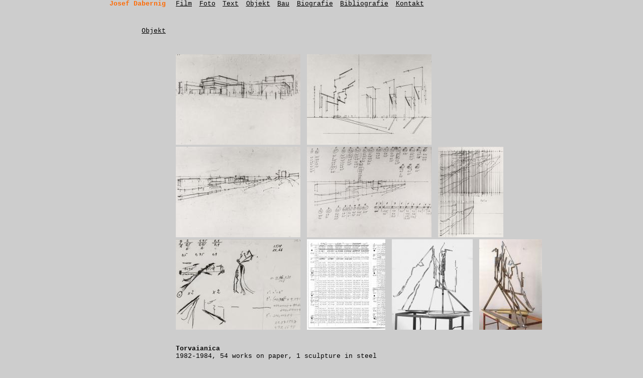

--- FILE ---
content_type: text/html; charset=utf-8
request_url: https://archiv.dabernig.net/objekt/torvaianica
body_size: 1547
content:
<!DOCTYPE html PUBLIC "-//W3C//DTD XHTML 1.0 Strict//EN" "http://www.w3.org/TR/xhtml1/DTD/xhtml1-strict.dtd"><html xmlns="http://www.w3.org/1999/xhtml" xml:lang="de" lang="de" dir="ltr" class="js"><!-- Mirrored from dabernig.lndo.site/objekt/torvaianica by HTTrack Website Copier/3.x [XR&CO'2014], Tue, 16 Mar 2021 16:29:13 GMT --><!-- Added by HTTrack --><head><meta http-equiv="content-type" content="text/html;charset=utf-8"><!-- /Added by HTTrack -->

<meta http-equiv="Content-Type" content="text/html; charset=utf-8">
  <title>Torvaianica | Objekt | Josef Dabernig</title>
  <meta http-equiv="Content-Type" content="text/html; charset=utf-8">
<link rel="shortcut icon" href="../sites/default/themes/dabernig_design/favicon.ico" type="image/x-icon">
  <link type="text/css" rel="stylesheet" media="all" href="../sites/default/files/css/css_c3323ecff952ec2c213f70ed7d850b83.css">
<link type="text/css" rel="stylesheet" media="print" href="../sites/default/files/css/css_d65deb8e51374dd1b3eeacd798c96878.css">
<!--[if IE]>
<link type="text/css" rel="stylesheet" media="all" href="/sites/default/themes/dabernig_design/ie.css?X" />
<![endif]-->
  

</head>

<body class="not-front not-logged-in node-type-work no-sidebars page-objekt-torvaianica section-objekt">


  
  <div id="page" class="container-16 clear-block">
    <div id="site-header" class="clear-block">
      <div id="header-inner">
        	        <h1 id="site-name" class="grid-3 clear-block"><a href="/">Josef Dabernig</a></h1>
	      
          <div id="site-menu" class="grid-13">
	  <div id="navbar-inner">
        <ul class="links main-menu"><li class="menu-398 first"><a href="/film">Film</a></li>
<li class="menu-1025"><a href="/foto">Foto</a></li>
<li class="menu-1034"><a href="/text">Text</a></li>
<li class="menu-1035"><a href="/objekt">Objekt</a></li>
<li class="menu-1036"><a href="/bau">Bau</a></li>
<li class="menu-931"><a href="/biografie" title="Biografie">Biografie</a></li>
<li class="menu-2184"><a href="/bibliografie">Bibliografie</a></li>
<li class="menu-1088 last"><a href="/contact" title="">Kontakt</a></li>
</ul>              </div>
	  </div> <!--//end #navbar-inner -->
    
        </div>

    <div id="site-subheader" class="prefix-1 suffix-1 clear-block">
    
        </div>
	</div>

  <div id="main" class="column grid-16 ">
	  <div id="content"><div id="content-inner">

	    		  <div id="breadcrumb" class="grid-3 alpha">
  			<a href="/objekt">Objekt</a>		  </div>
		
	    
                  
		  
            <div id="main-content" class="region clear-block alpha push-3 grid-13">
            
		  
        <div class="panel-display panel-1col clear-block">
  <div class="panel-panel panel-col">
    <div><div class="panel-pane pane-node-content">
  
  
  
  <div class="pane-content">
    <div id="node-345" class="node node-type-work" style="min-width: px"><div class="node-inner">

  
      <h2 class="title">
      <a href="/objekt/torvaianica" title=""></a>
    </h2>
  
  
  <!-- 
      <div class="meta">
              <div class="submitted">
          Submitted by Josef Dabernig on Fri, 2009-09-25 23:47        </div>
      
          </div>
   -->

  <div class="content">
    <div class="field field-type-filefield field-field-images">
    <div class="field-items">
            <div class="field-item odd">
                    <a href="../sites/default/files/images/film/Torvaianica_11A_1982_24x33cm_0.jpg" class="imagecache imagecache-medium imagecache-imagelink imagecache-medium_imagelink"><img src="../sites/default/files/imagecache/medium/images/film/Torvaianica_11A_1982_24x33cm_0.jpg" alt="Josef Dabernig, Untitled (Torvaianica, Motif A, 11), 1982, pencil on paper, 24 " title="Josef Dabernig, Untitled (Torvaianica, Motif A, 11), 1982, pencil on paper, 24 x 33 cm" class="imagecache imagecache-medium" width="248" height="180"></a>        </div>
              <div class="field-item even">
                    <a href="../sites/default/files/images/film/Torvaianica_14A_1982_24x33cm_0.jpg" class="imagecache imagecache-medium imagecache-imagelink imagecache-medium_imagelink"><img src="../sites/default/files/imagecache/medium/images/film/Torvaianica_14A_1982_24x33cm_0.jpg" alt="Josef Dabernig, Untitled (Torvaianica, Motif A, 14), 1982, pencil on paper, 24 x" title="Josef Dabernig, Untitled (Torvaianica, Motif A, 14), 1982, pencil on paper, 24 x 33 cm (Private collection)" class="imagecache imagecache-medium" width="248" height="180"></a>        </div>
              <div class="field-item odd">
                    <a href="../sites/default/files/images/film/Torvaianica_19B_1983_24x33cm_0.jpg" class="imagecache imagecache-medium imagecache-imagelink imagecache-medium_imagelink"><img src="../sites/default/files/imagecache/medium/images/film/Torvaianica_19B_1983_24x33cm_0.jpg" alt="Josef Dabernig, Untitled (Torvaianica, Motif B, 19), 1983, pencil on paper, 24 x" title="Josef Dabernig, Untitled (Torvaianica, Motif B, 19), 1983, pencil on paper, 24 x 33 cm (Albertina Vienna)" class="imagecache imagecache-medium" width="248" height="180"></a>        </div>
              <div class="field-item even">
                    <a href="../sites/default/files/images/film/Torvaianica_20B_1983_24x33cm_0.jpg" class="imagecache imagecache-medium imagecache-imagelink imagecache-medium_imagelink"><img src="../sites/default/files/imagecache/medium/images/film/Torvaianica_20B_1983_24x33cm_0.jpg" alt="Josef Dabernig, Untitled (Torvaianica, Motif B, 20), 1983, pencil on paper, 24 x" title="Josef Dabernig, Untitled (Torvaianica, Motif B, 20), 1983, pencil on paper, 24 x 33 cm (Albertina Vienna)" class="imagecache imagecache-medium" width="248" height="180"></a>        </div>
              <div class="field-item odd">
                    <a href="../sites/default/files/images/film/Torvaianica_21B_1983_33x24cm.jpg" class="imagecache imagecache-medium imagecache-imagelink imagecache-medium_imagelink"><img src="../sites/default/files/imagecache/medium/images/film/Torvaianica_21B_1983_33x24cm.jpg" alt="Josef Dabernig, Untitled (Torvaianica, Motif B, 21), 1983, pencil on paper, 23 x" title="Josef Dabernig, Untitled (Torvaianica, Motif B, 21), 1983, pencil on paper, 23 x 24 cm (Albertina Vienna)" class="imagecache imagecache-medium" width="130" height="180"></a>        </div>
              <div class="field-item even">
                    <a href="../sites/default/files/images/film/Torvaianica_22AB_1983_29%2c7x21cm_0.jpg" class="imagecache imagecache-medium imagecache-imagelink imagecache-medium_imagelink"><img src="../sites/default/files/imagecache/medium/images/film/Torvaianica_22AB_1983_29%2c7x21cm_0.jpg" alt="Josef Dabernig, Untitled (Torvaianica, Motifs A, B, 22), 1983, Pencil, ballpoint" title="Josef Dabernig, Untitled (Torvaianica, Motifs A, B, 22), 1983, Pencil, ballpoint pen on paper, double-sided, 21 x 28 cm" class="imagecache imagecache-medium" width="248" height="180"></a>        </div>
              <div class="field-item odd">
                    <a href="../sites/default/files/images/film/ABF_10_11.jpg" class="imagecache imagecache-medium imagecache-imagelink imagecache-medium_imagelink"><img src="../sites/default/files/imagecache/medium/images/film/ABF_10_11.jpg" alt="Josef Dabernig, Untitled (ABF, y1, 14), 1984, Pencil, gouache, ballpoint pen, In" title="Josef Dabernig, Untitled (ABF, y1, 14), 1984, Pencil, gouache, ballpoint pen, India ink on paper, 30 x 21 cm (LAND TIROL)" class="imagecache imagecache-medium" width="156" height="180"></a>        </div>
              <div class="field-item even">
                    <a href="../sites/default/files/images/film/Torvaianica_1.jpg" class="imagecache imagecache-medium imagecache-imagelink imagecache-medium_imagelink"><img src="../sites/default/files/imagecache/medium/images/film/Torvaianica_1.jpg" alt="Josef Dabernig, Untitled (Torvaianica), 1983/1984, Steel, 140 x 80 x 120 (h) cm" title="Josef Dabernig, Untitled (Torvaianica), 1983/1984, Steel, 140 x 80 x 120 (h) cm" class="imagecache imagecache-medium" width="161" height="180"></a>        </div>
              <div class="field-item odd">
                    <a href="../sites/default/files/images/film/Torvaianica_2.jpg" class="imagecache imagecache-medium imagecache-imagelink imagecache-medium_imagelink"><img src="../sites/default/files/imagecache/medium/images/film/Torvaianica_2.jpg" alt="Josef Dabernig, Untitled (Torvaianica), 1983/1984, Steel, 140 x 80 x 120 (h) cm" title="Josef Dabernig, Untitled (Torvaianica), 1983/1984, Steel, 140 x 80 x 120 (h) cm" class="imagecache imagecache-medium" width="125" height="180"></a>        </div>
        </div>
</div>
<div class="field field-type-text field-field-credits">
	
  <h1 id="work-title" class="normal">Torvaianica</h1>
  
    <div class="field-items">
            <div class="field-item odd">
                    <p>1982-1984, 54 works on paper, 1 sculpture in steel</p>
        </div>
        </div>
</div>
  </div>

  
</div></div> <!-- /node-inner, /node -->
  </div>

  
  </div>
</div>
  </div>
</div>
      </div> <!-- //end #main-content -->

          </div> <!--//end #main -->

	
  </div></div> <!-- /#content-inner, /#content -->
  
  
  <div id="footer" class="prefix-1 suffix-1">
    
      </div>

  </div>
  




</body><!-- Mirrored from dabernig.lndo.site/objekt/torvaianica by HTTrack Website Copier/3.x [XR&CO'2014], Tue, 16 Mar 2021 16:29:59 GMT --></html>